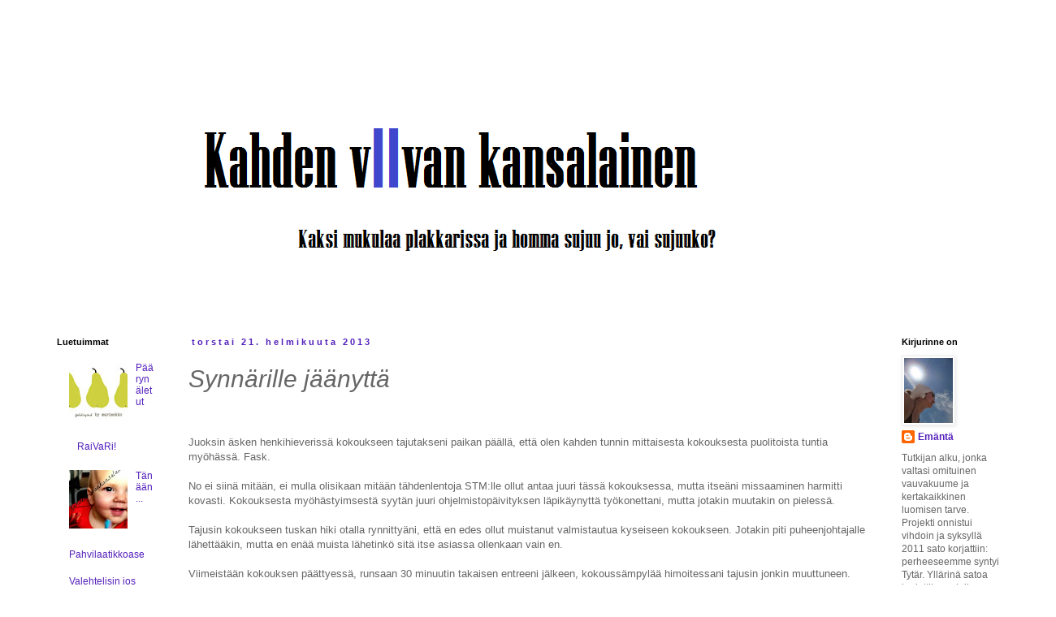

--- FILE ---
content_type: text/html; charset=UTF-8
request_url: https://kahdenviivankansalainen.blogspot.com/b/stats?style=BLACK_TRANSPARENT&timeRange=ALL_TIME&token=APq4FmC0WW1r4wZtlIeuXnWyI3UvJGtVytqOKiM35OD3evrOjHQ1cTNK10BL7CVSF9GIaysY3-rX2iYAZi4IaiUCi3H2G11ELA
body_size: -20
content:
{"total":196447,"sparklineOptions":{"backgroundColor":{"fillOpacity":0.1,"fill":"#000000"},"series":[{"areaOpacity":0.3,"color":"#202020"}]},"sparklineData":[[0,5],[1,1],[2,2],[3,92],[4,25],[5,15],[6,12],[7,12],[8,12],[9,13],[10,68],[11,44],[12,20],[13,44],[14,7],[15,12],[16,5],[17,13],[18,21],[19,22],[20,8],[21,8],[22,8],[23,11],[24,17],[25,14],[26,24],[27,7],[28,8],[29,14]],"nextTickMs":3600000}